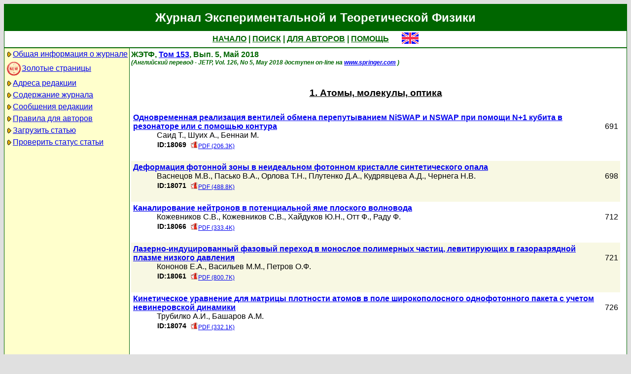

--- FILE ---
content_type: text/html; charset=koi8-r
request_url: http://jetp.ras.ru/cgi-bin/r/index/r/153/5?a=list
body_size: 19961
content:
<!DOCTYPE HTML PUBLIC "-//W3C//DTD HTML 4.01 Transitional//EN">
<Html>
<Head>
	<Title>Журнал Экспериментальной и Теоретической Физики</Title>
	<Meta
		Name="Keywords"
		Content="Electronic Journals, online access, table of contents, abstract, full text, Hypercite"
	>
	<Meta HTTP-Equiv="Content-Type" Content="text/html; charset=koi8-r">
    <Link Rel="stylesheet" type="text/css" href="/style.css">
</Head>

<Body BGColor="#e0e0e0">

<Table CellPadding="1" CellSpacing="0" Border="0" Class="headborder" Align="Center">
<Tr><Td><Table CellPadding="0" CellSpacing="0" Border="0" BgColor="white">
    <Tr Class="headtitle">
	<Td ColSpan="3"><Table Align="Center" CellPadding="3" CellSpacing="0" Border="0"
    	    ><Tr><Td Class="headtitle">Журнал Экспериментальной и Теоретической Физики</Td></Tr></Table></Td>
    </Tr>

    <Tr Class="headmenu">
	<Td ColSpan="3"><Table Align="Center" CellPadding="3" CellSpacing="0" Border="0"
    	    ><Tr><Td Class="headmenu" Align="Center" ><A Href="/cgi-bin/r/index" class="headlink">НАЧАЛО</A
		>&nbsp;|&nbsp;<A Href="/cgi-bin/r/index?a=s" class="headlink">ПОИСК</A
		>&nbsp;|&nbsp;<A Href="/cgi-bin/r/index?a=au" class="headlink">ДЛЯ АВТОРОВ</A
		>&nbsp;|&nbsp;<A Href="/cgi-bin/r/index/help" class="headlink">ПОМОЩЬ</A>
	    </Td>
	    <Td Align="Right" XWidth="1%">&nbsp;&nbsp;&nbsp;&nbsp;&nbsp;<A
			Href="/cgi-bin/e/index/r/153/5?a=list"
		><Img Src="/img/lang_e.png" Border="0" alt="e"></A></Td>
	</Tr></Table></Td>
    </Tr>
    
    <Tr Class="headsep"><Td ColSpan="3"><Img Src="/img/nop.png" Width="1" Height="2"></Td></Tr>

    <Tr>
	<Td Valign="top" Class="headnav"><Table Align="Center" CellPadding="3" CellSpacing="0" Border="0" Class="headnav">

			<Tr><Td NoWrap><Img Src="/img/bullet.png" Align="absmiddle"

><A Href="/cgi-bin/r/index/scope">Общая информация о журнале</A></Td></Tr>

		<Tr><Td NoWrap><!-- <Img Src="/img/bullet.png" Align="absmiddle"> --><A Href="/cgi-bin/index2/gf/ru"
			><img src="/img/icon-new.png" border="0" width="32" align="absmiddle">Золотые&nbsp;страницы</A></Td></Tr>

			<Tr><Td NoWrap><Img Src="/img/bullet.png" Align="absmiddle"

><A Href="/cgi-bin/r/index/address">Адреса редакции</A></Td></Tr>

			<Tr><Td NoWrap><Img Src="/img/bullet.png" Align="absmiddle"
><A Href="/cgi-bin/r/index" Title="">Содержание&nbsp;журнала</A></Td></Tr>


			<Tr><Td NoWrap><Img Src="/img/bullet.png" Align="absmiddle"
><A Href="/cgi-bin/r/index?a=news">Сообщения&nbsp;редакции</A></Td></Tr>

			<Tr><Td NoWrap><Img Src="/img/bullet.png" Align="absmiddle"

><A Href="/cgi-bin/r/index/information-for-authors">Правила&nbsp;для&nbsp;авторов</A></Td></Tr>

			<Tr><Td NoWrap><Img Src="/img/bullet.png" Align="absmiddle"

><A Href="/cgi-bin/r/upload">Загрузить&nbsp;статью</A></Td></Tr>

			<Tr><Td NoWrap><Img Src="/img/bullet.png" Align="absmiddle"

><A Href="/cgi-bin/r/index?a=au">Проверить&nbsp;статус статьи</A></Td></Tr>

		</Table>
		
		<br><Img Src="/img/nop.png" Width="1" Height="200">
		
	</Td>
	<Td Class="headsep" Width="1"><Img Src="/img/nop.png" Width="1" Height="1"></Td>
	<Td Valign="top">
		<Table Align="Center" CellPadding="3" CellSpacing="0" Border="0" >
		<Tr>
			<Td Valign="top"><Img Src="/img/nop.png" Width="400" Height="1"><br>

<Font Class="issue">
	ЖЭТФ, <a href="/cgi-bin/r/index/r/153?a=list"
	>Том 153</a>, Вып. 5, Май 2018<br>
	<font class="issuelinked"><i>(Английский перевод - JETP, 
	Vol. 126, No 5, May 2018
	доступен on-line на <a href="http://www.springer.com/physics/elementary/journal/11447">www.springer.com</a>
	)</i></font>
	<br><br>
</Font>


<Table CellPadding="4" CellSpacing="0" Border="0">


<!-- category -->
<Tr><Td ColSpan="2" Align="Center" Class="category">
	<br>
	<u>1. Атомы, молекулы, оптика</u>
	<br><br>
</Td></Tr>

<!-- 62049 -->
<Tr Class="article1">
	<Td Valign="top">
		<Font Class="atitle"><A Href="/cgi-bin/r/index/r/153/5/p691?a=list">Одновременная реализация вентилей обмена перепутыванием NiSWAP и NSWAP при помощи N+1 кубита в резонаторе или с помощью контура
</a></Font><br>
	<div class="issueitem">
		<Font Class="author"><a class="authorlink" href="/cgi-bin/r/index?a=s&amp;auid=7225829">Саид Т.</a>, <a class="authorlink" href="/cgi-bin/r/index?a=s&amp;auid=7225828">Шуих А.</a>, <a class="authorlink" href="/cgi-bin/r/index?a=s&amp;auid=7225827">Беннаи М.</a></Font><br>
	<table border="0" cellpadding="1" cellspacing="0"><tr>
		<td class="articleid">ID:18069</td><td>&nbsp;</td>
    	<Td><A Href="/cgi-bin/dn/r_153_0691.pdf" Target="_blank"
 title="PDF (206.3K)" class="issuefileitem"
><Img Src="/img/mt/pdf.png" Border="0"
	alt="PDF (206.3K)"
	width="16" height="16"
	align="bottom"
>PDF (206.3K)</A></Td>

	</tr></table>		
		<br>
	</div></Td>
	<Td Valign="top">&nbsp;
		<Font Class="pagenum">691</Font>
	</Td>
</Tr>

<!-- 61897 -->
<Tr Class="article0">
	<Td Valign="top">
		<Font Class="atitle"><A Href="/cgi-bin/r/index/r/153/5/p698?a=list">Деформация фотонной зоны в неидеальном фотонном кристалле синтетического опала
</a></Font><br>
	<div class="issueitem">
		<Font Class="author"><a class="authorlink" href="/cgi-bin/r/index?a=s&amp;auid=6538">Васнецов М.В.</a>, <a class="authorlink" href="/cgi-bin/r/index?a=s&amp;auid=7225723">Пасько В.А.</a>, <a class="authorlink" href="/cgi-bin/r/index?a=s&amp;auid=7225079">Орлова Т.Н.</a>, <a class="authorlink" href="/cgi-bin/r/index?a=s&amp;auid=7225724">Плутенко Д.А.</a>, <a class="authorlink" href="/cgi-bin/r/index?a=s&amp;auid=3269273">Кудрявцева А.Д.</a>, <a class="authorlink" href="/cgi-bin/r/index?a=s&amp;auid=7225725">Чернега Н.В.</a></Font><br>
	<table border="0" cellpadding="1" cellspacing="0"><tr>
		<td class="articleid">ID:18071</td><td>&nbsp;</td>
    	<Td><A Href="/cgi-bin/dn/r_153_0698.pdf" Target="_blank"
 title="PDF (488.8K)" class="issuefileitem"
><Img Src="/img/mt/pdf.png" Border="0"
	alt="PDF (488.8K)"
	width="16" height="16"
	align="bottom"
>PDF (488.8K)</A></Td>

	</tr></table>		
		<br>
	</div></Td>
	<Td Valign="top">&nbsp;
		<Font Class="pagenum">698</Font>
	</Td>
</Tr>

<!-- 61920 -->
<Tr Class="article1">
	<Td Valign="top">
		<Font Class="atitle"><A Href="/cgi-bin/r/index/r/153/5/p712?a=list">Каналирование нейтронов в потенциальной яме плоского волновода
</a></Font><br>
	<div class="issueitem">
		<Font Class="author"><a class="authorlink" href="/cgi-bin/r/index?a=s&amp;auid=9943">Кожевников С.В.</a>, <a class="authorlink" href="/cgi-bin/r/index?a=s&amp;auid=9943">Кожевников С.В.</a>, <a class="authorlink" href="/cgi-bin/r/index?a=s&amp;auid=7223648">Хайдуков Ю.Н.</a>, <a class="authorlink" href="/cgi-bin/r/index?a=s&amp;auid=7225553">Отт Ф.</a>, <a class="authorlink" href="/cgi-bin/r/index?a=s&amp;auid=9944">Раду Ф.</a></Font><br>
	<table border="0" cellpadding="1" cellspacing="0"><tr>
		<td class="articleid">ID:18066</td><td>&nbsp;</td>
    	<Td><A Href="/cgi-bin/dn/r_153_0712.pdf" Target="_blank"
 title="PDF (333.4K)" class="issuefileitem"
><Img Src="/img/mt/pdf.png" Border="0"
	alt="PDF (333.4K)"
	width="16" height="16"
	align="bottom"
>PDF (333.4K)</A></Td>

	</tr></table>		
		<br>
	</div></Td>
	<Td Valign="top">&nbsp;
		<Font Class="pagenum">712</Font>
	</Td>
</Tr>

<!-- 62003 -->
<Tr Class="article0">
	<Td Valign="top">
		<Font Class="atitle"><A Href="/cgi-bin/r/index/r/153/5/p721?a=list">Лазерно-индуцированный фазовый переход в монослое полимерных частиц, левитирующих в газоразрядной плазме низкого давления
</a></Font><br>
	<div class="issueitem">
		<Font Class="author"><a class="authorlink" href="/cgi-bin/r/index?a=s&amp;auid=7225774">Кононов Е.А.</a>, <a class="authorlink" href="/cgi-bin/r/index?a=s&amp;auid=269896">Васильев М.М.</a>, <a class="authorlink" href="/cgi-bin/r/index?a=s&amp;auid=5631">Петров О.Ф.</a></Font><br>
	<table border="0" cellpadding="1" cellspacing="0"><tr>
		<td class="articleid">ID:18061</td><td>&nbsp;</td>
    	<Td><A Href="/cgi-bin/dn/r_153_0721.pdf" Target="_blank"
 title="PDF (800.7K)" class="issuefileitem"
><Img Src="/img/mt/pdf.png" Border="0"
	alt="PDF (800.7K)"
	width="16" height="16"
	align="bottom"
>PDF (800.7K)</A></Td>

	</tr></table>		
		<br>
	</div></Td>
	<Td Valign="top">&nbsp;
		<Font Class="pagenum">721</Font>
	</Td>
</Tr>

<!-- 62061 -->
<Tr Class="article1">
	<Td Valign="top">
		<Font Class="atitle"><A Href="/cgi-bin/r/index/r/153/5/p726?a=list">Кинетическое уравнение для матрицы плотности атомов в поле широкополосного однофотонного пакета с учетом невинеровской динамики
</a></Font><br>
	<div class="issueitem">
		<Font Class="author"><a class="authorlink" href="/cgi-bin/r/index?a=s&amp;auid=6464">Трубилко А.И.</a>, <a class="authorlink" href="/cgi-bin/r/index?a=s&amp;auid=5219">Башаров А.М.</a></Font><br>
	<table border="0" cellpadding="1" cellspacing="0"><tr>
		<td class="articleid">ID:18074</td><td>&nbsp;</td>
    	<Td><A Href="/cgi-bin/dn/r_153_0726.pdf" Target="_blank"
 title="PDF (332.1K)" class="issuefileitem"
><Img Src="/img/mt/pdf.png" Border="0"
	alt="PDF (332.1K)"
	width="16" height="16"
	align="bottom"
>PDF (332.1K)</A></Td>

	</tr></table>		
		<br>
	</div></Td>
	<Td Valign="top">&nbsp;
		<Font Class="pagenum">726</Font>
	</Td>
</Tr>

<!-- category -->
<Tr><Td ColSpan="2" Align="Center" Class="category">
	<br>
	<u>2. Ядра, частицы, поля, гравитация и астрофизика</u>
	<br><br>
</Td></Tr>

<!-- 61993 -->
<Tr Class="article1">
	<Td Valign="top">
		<Font Class="atitle"><A Href="/cgi-bin/r/index/r/153/5/p745?a=list">SU(3) линейная сигма-модель Полякова: магнитные свойства КХД-материи в плотной теплопроводящей среде
</a></Font><br>
	<div class="issueitem">
		<Font Class="author"><a class="authorlink" href="/cgi-bin/r/index?a=s&amp;auid=7225246">Тавфик А.Н.</a>, <a class="authorlink" href="/cgi-bin/r/index?a=s&amp;auid=7225245">Диаб А.М.</a></Font><br>
	<table border="0" cellpadding="1" cellspacing="0"><tr>
		<td class="articleid">ID:18055</td><td>&nbsp;</td>
    	<Td><A Href="/cgi-bin/dn/r_153_0745.pdf" Target="_blank"
 title="PDF (636.8K)" class="issuefileitem"
><Img Src="/img/mt/pdf.png" Border="0"
	alt="PDF (636.8K)"
	width="16" height="16"
	align="bottom"
>PDF (636.8K)</A></Td>

	</tr></table>		
		<br>
	</div></Td>
	<Td Valign="top">&nbsp;
		<Font Class="pagenum">745</Font>
	</Td>
</Tr>

<!-- 61942 -->
<Tr Class="article0">
	<Td Valign="top">
		<Font Class="atitle"><A Href="/cgi-bin/r/index/r/153/5/p761?a=list">Диссоциация кваркония в сильном электрическом поле
</a></Font><br>
	<div class="issueitem">
		<Font Class="author"><a class="authorlink" href="/cgi-bin/r/index?a=s&amp;auid=7225187">Ишханян А.М.</a>, <a class="authorlink" href="/cgi-bin/r/index?a=s&amp;auid=3335577">Крайнов В.Н.</a></Font><br>
	<table border="0" cellpadding="1" cellspacing="0"><tr>
		<td class="articleid">ID:18059</td><td>&nbsp;</td>
    	<Td><A Href="/cgi-bin/dn/r_153_0761.pdf" Target="_blank"
 title="PDF (145.4K)" class="issuefileitem"
><Img Src="/img/mt/pdf.png" Border="0"
	alt="PDF (145.4K)"
	width="16" height="16"
	align="bottom"
>PDF (145.4K)</A></Td>

	</tr></table>		
		<br>
	</div></Td>
	<Td Valign="top">&nbsp;
		<Font Class="pagenum">761</Font>
	</Td>
</Tr>

<!-- 61991 -->
<Tr Class="article1">
	<Td Valign="top">
		<Font Class="atitle"><A Href="/cgi-bin/r/index/r/153/5/p765?a=list">Ускорение частиц и генерация альфвеновских волн на межпланетной ударной волне 4 апреля 2001 г.
</a></Font><br>
	<div class="issueitem">
		<Font Class="author"><a class="authorlink" href="/cgi-bin/r/index?a=s&amp;auid=4124531">Танеев С.Н.</a>, <a class="authorlink" href="/cgi-bin/r/index?a=s&amp;auid=3422614">Стародубцев С.А.</a>, <a class="authorlink" href="/cgi-bin/r/index?a=s&amp;auid=5192">Бережко Е.Г.</a></Font><br>
	<table border="0" cellpadding="1" cellspacing="0"><tr>
		<td class="articleid">ID:18062</td><td>&nbsp;</td>
    	<Td><A Href="/cgi-bin/dn/r_153_0765.pdf" Target="_blank"
 title="PDF (367.5K)" class="issuefileitem"
><Img Src="/img/mt/pdf.png" Border="0"
	alt="PDF (367.5K)"
	width="16" height="16"
	align="bottom"
>PDF (367.5K)</A></Td>

	</tr></table>		
		<br>
	</div></Td>
	<Td Valign="top">&nbsp;
		<Font Class="pagenum">765</Font>
	</Td>
</Tr>

<!-- 62052 -->
<Tr Class="article0">
	<Td Valign="top">
		<Font Class="atitle"><A Href="/cgi-bin/r/index/r/153/5/p776?a=list">Существуют ли &laquo;двумерные&raquo; и &laquo;одномерные&raquo; многоэлектронные атомы?
</a></Font><br>
	<div class="issueitem">
		<Font Class="author"><a class="authorlink" href="/cgi-bin/r/index?a=s&amp;auid=4156">Скобелев В.В.</a></Font><br>
	<table border="0" cellpadding="1" cellspacing="0"><tr>
		<td class="articleid">ID:18078</td><td>&nbsp;</td>
    	<Td><A Href="/cgi-bin/dn/r_153_0776.pdf" Target="_blank"
 title="PDF (184.9K)" class="issuefileitem"
><Img Src="/img/mt/pdf.png" Border="0"
	alt="PDF (184.9K)"
	width="16" height="16"
	align="bottom"
>PDF (184.9K)</A></Td>

	</tr></table>		
		<br>
	</div></Td>
	<Td Valign="top">&nbsp;
		<Font Class="pagenum">776</Font>
	</Td>
</Tr>

<!-- category -->
<Tr><Td ColSpan="2" Align="Center" Class="category">
	<br>
	<u>4. Порядок, беспорядок и фазовые переходы в конденсированных средах</u>
	<br><br>
</Td></Tr>

<!-- 61927 -->
<Tr Class="article1">
	<Td Valign="top">
		<Font Class="atitle"><A Href="/cgi-bin/r/index/r/153/5/p782?a=list">Влияние нестехиометрии кислорода на магнитные фазовые переходы в фрустрированных кобальтитах YBaCo<sub>4</sub>O<sub>7+x</sub> (x=0, 0.1, 0.2)
</a></Font><br>
	<div class="issueitem">
		<Font Class="author"><a class="authorlink" href="/cgi-bin/r/index?a=s&amp;auid=5189">Казей З.А.</a>, <a class="authorlink" href="/cgi-bin/r/index?a=s&amp;auid=5352">Снегирев В.В.</a>, <a class="authorlink" href="/cgi-bin/r/index?a=s&amp;auid=9817">Козеева Л.П.</a>, <a class="authorlink" href="/cgi-bin/r/index?a=s&amp;auid=7221297">Каменева М.Ю.</a>, <a class="authorlink" href="/cgi-bin/r/index?a=s&amp;auid=9818">Лавров А.Н.</a></Font><br>
	<table border="0" cellpadding="1" cellspacing="0"><tr>
		<td class="articleid">ID:18060</td><td>&nbsp;</td>
    	<Td><A Href="/cgi-bin/dn/r_153_0782.pdf" Target="_blank"
 title="PDF (593.6K)" class="issuefileitem"
><Img Src="/img/mt/pdf.png" Border="0"
	alt="PDF (593.6K)"
	width="16" height="16"
	align="bottom"
>PDF (593.6K)</A></Td>

	</tr></table>		
		<br>
	</div></Td>
	<Td Valign="top">&nbsp;
		<Font Class="pagenum">782</Font>
	</Td>
</Tr>

<!-- 61983 -->
<Tr Class="article0">
	<Td Valign="top">
		<Font Class="atitle"><A Href="/cgi-bin/r/index/r/153/5/p794?a=list">Электронные и магнитные состояния Pr и Mn в пленках Pr<sub>1-x</sub>Sr<sub>x</sub>MnO<sub>3</sub> по данным спектроскопии XANES и XMCD
</a></Font><br>
	<div class="issueitem">
		<Font Class="author"><a class="authorlink" href="/cgi-bin/r/index?a=s&amp;auid=3134863">Самошкина Ю.Э.</a>, <a class="authorlink" href="/cgi-bin/r/index?a=s&amp;auid=3660581">Рогалев А.</a></Font><br>
	<table border="0" cellpadding="1" cellspacing="0"><tr>
		<td class="articleid">ID:18050</td><td>&nbsp;</td>
    	<Td><A Href="/cgi-bin/dn/r_153_0794.pdf" Target="_blank"
 title="PDF (275.9K)" class="issuefileitem"
><Img Src="/img/mt/pdf.png" Border="0"
	alt="PDF (275.9K)"
	width="16" height="16"
	align="bottom"
>PDF (275.9K)</A></Td>

	</tr></table>		
		<br>
	</div></Td>
	<Td Valign="top">&nbsp;
		<Font Class="pagenum">794</Font>
	</Td>
</Tr>

<!-- 61996 -->
<Tr Class="article1">
	<Td Valign="top">
		<Font Class="atitle"><A Href="/cgi-bin/r/index/r/153/5/p800?a=list">Миктомагнитное состояние в монокристалле EuBaCo<sub>2-x</sub>O<sub>5.5-&delta; </sub></a></Font><br>
	<div class="issueitem">
		<Font Class="author"><a class="authorlink" href="/cgi-bin/r/index?a=s&amp;auid=5720">Арбузова Т.И.</a>, <a class="authorlink" href="/cgi-bin/r/index?a=s&amp;auid=7155">Наумов С.В.</a>, <a class="authorlink" href="/cgi-bin/r/index?a=s&amp;auid=7221326">Телегин С.В.</a>, <a class="authorlink" href="/cgi-bin/r/index?a=s&amp;auid=8365">Королев А.В.</a></Font><br>
	<table border="0" cellpadding="1" cellspacing="0"><tr>
		<td class="articleid">ID:18063</td><td>&nbsp;</td>
    	<Td><A Href="/cgi-bin/dn/r_153_0800.pdf" Target="_blank"
 title="PDF (314.1K)" class="issuefileitem"
><Img Src="/img/mt/pdf.png" Border="0"
	alt="PDF (314.1K)"
	width="16" height="16"
	align="bottom"
>PDF (314.1K)</A></Td>

	</tr></table>		
		<br>
	</div></Td>
	<Td Valign="top">&nbsp;
		<Font Class="pagenum">800</Font>
	</Td>
</Tr>

<!-- 62026 -->
<Tr Class="article0">
	<Td Valign="top">
		<Font Class="atitle"><A Href="/cgi-bin/r/index/r/153/5/p809?a=list">Зависимость магнитного упорядочения от распределения ионов железа в людвигите Cu<sub>2</sub>FeBO<sub>5</sub></a></Font><br>
	<div class="issueitem">
		<Font Class="author"><a class="authorlink" href="/cgi-bin/r/index?a=s&amp;auid=3603164">Назаренко И.И.</a>, <a class="authorlink" href="/cgi-bin/r/index?a=s&amp;auid=7448">Софронова С.Н.</a>, <a class="authorlink" href="/cgi-bin/r/index?a=s&amp;auid=7225800">Мошкина Е.М.</a></Font><br>
	<table border="0" cellpadding="1" cellspacing="0"><tr>
		<td class="articleid">ID:18080</td><td>&nbsp;</td>
    	<Td><A Href="/cgi-bin/dn/r_153_0809.pdf" Target="_blank"
 title="PDF (656.5K)" class="issuefileitem"
><Img Src="/img/mt/pdf.png" Border="0"
	alt="PDF (656.5K)"
	width="16" height="16"
	align="bottom"
>PDF (656.5K)</A></Td>

	</tr></table>		
		<br>
	</div></Td>
	<Td Valign="top">&nbsp;
		<Font Class="pagenum">809</Font>
	</Td>
</Tr>

<!-- category -->
<Tr><Td ColSpan="2" Align="Center" Class="category">
	<br>
	<u>5. Электронные свойства твердых тел</u>
	<br><br>
</Td></Tr>

<!-- 61944 -->
<Tr Class="article1">
	<Td Valign="top">
		<Font Class="atitle"><A Href="/cgi-bin/r/index/r/153/5/p820?a=list">Влияние диагонального и недиагонального электрон-фононных взаимодействий на формирование локальных поляронов и их зонной структуры в веществах с сильными электронными корреляциями
</a></Font><br>
	<div class="issueitem">
		<Font Class="author"><a class="authorlink" href="/cgi-bin/r/index?a=s&amp;auid=12037">Шнейдер Е.И.</a>, <a class="authorlink" href="/cgi-bin/r/index?a=s&amp;auid=314591">Макаров И.А.</a>, <a class="authorlink" href="/cgi-bin/r/index?a=s&amp;auid=7225758">Зотова М.В.</a>, <a class="authorlink" href="/cgi-bin/r/index?a=s&amp;auid=4042">Овчинников С.Г.</a></Font><br>
	<table border="0" cellpadding="1" cellspacing="0"><tr>
		<td class="articleid">ID:18073</td><td>&nbsp;</td>
    	<Td><A Href="/cgi-bin/dn/r_153_0820.pdf" Target="_blank"
 title="PDF (1120.6K)" class="issuefileitem"
><Img Src="/img/mt/pdf.png" Border="0"
	alt="PDF (1120.6K)"
	width="16" height="16"
	align="bottom"
>PDF (1120.6K)</A></Td>

	</tr></table>		
		<br>
	</div></Td>
	<Td Valign="top">&nbsp;
		<Font Class="pagenum">820</Font>
	</Td>
</Tr>

<!-- category -->
<Tr><Td ColSpan="2" Align="Center" Class="category">
	<br>
	<u>6. Статистическая и нелинейная физика, физика &lt;&lt;мягкой&gt;&gt; материи</u>
	<br><br>
</Td></Tr>

<!-- 62007 -->
<Tr Class="article1">
	<Td Valign="top">
		<Font Class="atitle"><A Href="/cgi-bin/r/index/r/153/5/p838?a=list">Поверхностное сцепление и распределение директора в клине Гранжана-Кано
</a></Font><br>
	<div class="issueitem">
		<Font Class="author"><a class="authorlink" href="/cgi-bin/r/index?a=s&amp;auid=10014">Семенов С.В.</a>, <a class="authorlink" href="/cgi-bin/r/index?a=s&amp;auid=4928">Беляков В.А.</a></Font><br>
	<table border="0" cellpadding="1" cellspacing="0"><tr>
		<td class="articleid">ID:18068</td><td>&nbsp;</td>
    	<Td><A Href="/cgi-bin/dn/r_153_0838.pdf" Target="_blank"
 title="PDF (195K)" class="issuefileitem"
><Img Src="/img/mt/pdf.png" Border="0"
	alt="PDF (195K)"
	width="16" height="16"
	align="bottom"
>PDF (195K)</A></Td>

	</tr></table>		
		<br>
	</div></Td>
	<Td Valign="top">&nbsp;
		<Font Class="pagenum">838</Font>
	</Td>
</Tr>


</Table>


		</Td>
		<Td VAlign="top">
	&nbsp;
		</Td>
	</Tr></Table>
    </Td></Tr></Table>	
</Td></Tr></Table>

<Div Align="Center" Class="indexcopy">
	<A Href="mailto:postmaster@jetp.ras.ru">Сообщить о технических проблемах</A>
<!--
	<br>
	&copy;ЖЭТФ
-->
</Div>

</Body>
</HTML>

